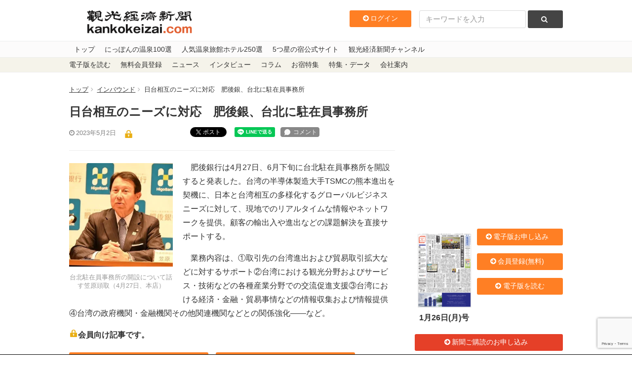

--- FILE ---
content_type: text/html; charset=utf-8
request_url: https://www.google.com/recaptcha/api2/anchor?ar=1&k=6LdpKKkaAAAAAIamp8-jilV_e0G_CKj9nJ5F8fO2&co=aHR0cHM6Ly93d3cua2Fua29rZWl6YWkuY29tOjQ0Mw..&hl=en&v=PoyoqOPhxBO7pBk68S4YbpHZ&size=invisible&anchor-ms=20000&execute-ms=30000&cb=kjiu6byhw9p2
body_size: 48483
content:
<!DOCTYPE HTML><html dir="ltr" lang="en"><head><meta http-equiv="Content-Type" content="text/html; charset=UTF-8">
<meta http-equiv="X-UA-Compatible" content="IE=edge">
<title>reCAPTCHA</title>
<style type="text/css">
/* cyrillic-ext */
@font-face {
  font-family: 'Roboto';
  font-style: normal;
  font-weight: 400;
  font-stretch: 100%;
  src: url(//fonts.gstatic.com/s/roboto/v48/KFO7CnqEu92Fr1ME7kSn66aGLdTylUAMa3GUBHMdazTgWw.woff2) format('woff2');
  unicode-range: U+0460-052F, U+1C80-1C8A, U+20B4, U+2DE0-2DFF, U+A640-A69F, U+FE2E-FE2F;
}
/* cyrillic */
@font-face {
  font-family: 'Roboto';
  font-style: normal;
  font-weight: 400;
  font-stretch: 100%;
  src: url(//fonts.gstatic.com/s/roboto/v48/KFO7CnqEu92Fr1ME7kSn66aGLdTylUAMa3iUBHMdazTgWw.woff2) format('woff2');
  unicode-range: U+0301, U+0400-045F, U+0490-0491, U+04B0-04B1, U+2116;
}
/* greek-ext */
@font-face {
  font-family: 'Roboto';
  font-style: normal;
  font-weight: 400;
  font-stretch: 100%;
  src: url(//fonts.gstatic.com/s/roboto/v48/KFO7CnqEu92Fr1ME7kSn66aGLdTylUAMa3CUBHMdazTgWw.woff2) format('woff2');
  unicode-range: U+1F00-1FFF;
}
/* greek */
@font-face {
  font-family: 'Roboto';
  font-style: normal;
  font-weight: 400;
  font-stretch: 100%;
  src: url(//fonts.gstatic.com/s/roboto/v48/KFO7CnqEu92Fr1ME7kSn66aGLdTylUAMa3-UBHMdazTgWw.woff2) format('woff2');
  unicode-range: U+0370-0377, U+037A-037F, U+0384-038A, U+038C, U+038E-03A1, U+03A3-03FF;
}
/* math */
@font-face {
  font-family: 'Roboto';
  font-style: normal;
  font-weight: 400;
  font-stretch: 100%;
  src: url(//fonts.gstatic.com/s/roboto/v48/KFO7CnqEu92Fr1ME7kSn66aGLdTylUAMawCUBHMdazTgWw.woff2) format('woff2');
  unicode-range: U+0302-0303, U+0305, U+0307-0308, U+0310, U+0312, U+0315, U+031A, U+0326-0327, U+032C, U+032F-0330, U+0332-0333, U+0338, U+033A, U+0346, U+034D, U+0391-03A1, U+03A3-03A9, U+03B1-03C9, U+03D1, U+03D5-03D6, U+03F0-03F1, U+03F4-03F5, U+2016-2017, U+2034-2038, U+203C, U+2040, U+2043, U+2047, U+2050, U+2057, U+205F, U+2070-2071, U+2074-208E, U+2090-209C, U+20D0-20DC, U+20E1, U+20E5-20EF, U+2100-2112, U+2114-2115, U+2117-2121, U+2123-214F, U+2190, U+2192, U+2194-21AE, U+21B0-21E5, U+21F1-21F2, U+21F4-2211, U+2213-2214, U+2216-22FF, U+2308-230B, U+2310, U+2319, U+231C-2321, U+2336-237A, U+237C, U+2395, U+239B-23B7, U+23D0, U+23DC-23E1, U+2474-2475, U+25AF, U+25B3, U+25B7, U+25BD, U+25C1, U+25CA, U+25CC, U+25FB, U+266D-266F, U+27C0-27FF, U+2900-2AFF, U+2B0E-2B11, U+2B30-2B4C, U+2BFE, U+3030, U+FF5B, U+FF5D, U+1D400-1D7FF, U+1EE00-1EEFF;
}
/* symbols */
@font-face {
  font-family: 'Roboto';
  font-style: normal;
  font-weight: 400;
  font-stretch: 100%;
  src: url(//fonts.gstatic.com/s/roboto/v48/KFO7CnqEu92Fr1ME7kSn66aGLdTylUAMaxKUBHMdazTgWw.woff2) format('woff2');
  unicode-range: U+0001-000C, U+000E-001F, U+007F-009F, U+20DD-20E0, U+20E2-20E4, U+2150-218F, U+2190, U+2192, U+2194-2199, U+21AF, U+21E6-21F0, U+21F3, U+2218-2219, U+2299, U+22C4-22C6, U+2300-243F, U+2440-244A, U+2460-24FF, U+25A0-27BF, U+2800-28FF, U+2921-2922, U+2981, U+29BF, U+29EB, U+2B00-2BFF, U+4DC0-4DFF, U+FFF9-FFFB, U+10140-1018E, U+10190-1019C, U+101A0, U+101D0-101FD, U+102E0-102FB, U+10E60-10E7E, U+1D2C0-1D2D3, U+1D2E0-1D37F, U+1F000-1F0FF, U+1F100-1F1AD, U+1F1E6-1F1FF, U+1F30D-1F30F, U+1F315, U+1F31C, U+1F31E, U+1F320-1F32C, U+1F336, U+1F378, U+1F37D, U+1F382, U+1F393-1F39F, U+1F3A7-1F3A8, U+1F3AC-1F3AF, U+1F3C2, U+1F3C4-1F3C6, U+1F3CA-1F3CE, U+1F3D4-1F3E0, U+1F3ED, U+1F3F1-1F3F3, U+1F3F5-1F3F7, U+1F408, U+1F415, U+1F41F, U+1F426, U+1F43F, U+1F441-1F442, U+1F444, U+1F446-1F449, U+1F44C-1F44E, U+1F453, U+1F46A, U+1F47D, U+1F4A3, U+1F4B0, U+1F4B3, U+1F4B9, U+1F4BB, U+1F4BF, U+1F4C8-1F4CB, U+1F4D6, U+1F4DA, U+1F4DF, U+1F4E3-1F4E6, U+1F4EA-1F4ED, U+1F4F7, U+1F4F9-1F4FB, U+1F4FD-1F4FE, U+1F503, U+1F507-1F50B, U+1F50D, U+1F512-1F513, U+1F53E-1F54A, U+1F54F-1F5FA, U+1F610, U+1F650-1F67F, U+1F687, U+1F68D, U+1F691, U+1F694, U+1F698, U+1F6AD, U+1F6B2, U+1F6B9-1F6BA, U+1F6BC, U+1F6C6-1F6CF, U+1F6D3-1F6D7, U+1F6E0-1F6EA, U+1F6F0-1F6F3, U+1F6F7-1F6FC, U+1F700-1F7FF, U+1F800-1F80B, U+1F810-1F847, U+1F850-1F859, U+1F860-1F887, U+1F890-1F8AD, U+1F8B0-1F8BB, U+1F8C0-1F8C1, U+1F900-1F90B, U+1F93B, U+1F946, U+1F984, U+1F996, U+1F9E9, U+1FA00-1FA6F, U+1FA70-1FA7C, U+1FA80-1FA89, U+1FA8F-1FAC6, U+1FACE-1FADC, U+1FADF-1FAE9, U+1FAF0-1FAF8, U+1FB00-1FBFF;
}
/* vietnamese */
@font-face {
  font-family: 'Roboto';
  font-style: normal;
  font-weight: 400;
  font-stretch: 100%;
  src: url(//fonts.gstatic.com/s/roboto/v48/KFO7CnqEu92Fr1ME7kSn66aGLdTylUAMa3OUBHMdazTgWw.woff2) format('woff2');
  unicode-range: U+0102-0103, U+0110-0111, U+0128-0129, U+0168-0169, U+01A0-01A1, U+01AF-01B0, U+0300-0301, U+0303-0304, U+0308-0309, U+0323, U+0329, U+1EA0-1EF9, U+20AB;
}
/* latin-ext */
@font-face {
  font-family: 'Roboto';
  font-style: normal;
  font-weight: 400;
  font-stretch: 100%;
  src: url(//fonts.gstatic.com/s/roboto/v48/KFO7CnqEu92Fr1ME7kSn66aGLdTylUAMa3KUBHMdazTgWw.woff2) format('woff2');
  unicode-range: U+0100-02BA, U+02BD-02C5, U+02C7-02CC, U+02CE-02D7, U+02DD-02FF, U+0304, U+0308, U+0329, U+1D00-1DBF, U+1E00-1E9F, U+1EF2-1EFF, U+2020, U+20A0-20AB, U+20AD-20C0, U+2113, U+2C60-2C7F, U+A720-A7FF;
}
/* latin */
@font-face {
  font-family: 'Roboto';
  font-style: normal;
  font-weight: 400;
  font-stretch: 100%;
  src: url(//fonts.gstatic.com/s/roboto/v48/KFO7CnqEu92Fr1ME7kSn66aGLdTylUAMa3yUBHMdazQ.woff2) format('woff2');
  unicode-range: U+0000-00FF, U+0131, U+0152-0153, U+02BB-02BC, U+02C6, U+02DA, U+02DC, U+0304, U+0308, U+0329, U+2000-206F, U+20AC, U+2122, U+2191, U+2193, U+2212, U+2215, U+FEFF, U+FFFD;
}
/* cyrillic-ext */
@font-face {
  font-family: 'Roboto';
  font-style: normal;
  font-weight: 500;
  font-stretch: 100%;
  src: url(//fonts.gstatic.com/s/roboto/v48/KFO7CnqEu92Fr1ME7kSn66aGLdTylUAMa3GUBHMdazTgWw.woff2) format('woff2');
  unicode-range: U+0460-052F, U+1C80-1C8A, U+20B4, U+2DE0-2DFF, U+A640-A69F, U+FE2E-FE2F;
}
/* cyrillic */
@font-face {
  font-family: 'Roboto';
  font-style: normal;
  font-weight: 500;
  font-stretch: 100%;
  src: url(//fonts.gstatic.com/s/roboto/v48/KFO7CnqEu92Fr1ME7kSn66aGLdTylUAMa3iUBHMdazTgWw.woff2) format('woff2');
  unicode-range: U+0301, U+0400-045F, U+0490-0491, U+04B0-04B1, U+2116;
}
/* greek-ext */
@font-face {
  font-family: 'Roboto';
  font-style: normal;
  font-weight: 500;
  font-stretch: 100%;
  src: url(//fonts.gstatic.com/s/roboto/v48/KFO7CnqEu92Fr1ME7kSn66aGLdTylUAMa3CUBHMdazTgWw.woff2) format('woff2');
  unicode-range: U+1F00-1FFF;
}
/* greek */
@font-face {
  font-family: 'Roboto';
  font-style: normal;
  font-weight: 500;
  font-stretch: 100%;
  src: url(//fonts.gstatic.com/s/roboto/v48/KFO7CnqEu92Fr1ME7kSn66aGLdTylUAMa3-UBHMdazTgWw.woff2) format('woff2');
  unicode-range: U+0370-0377, U+037A-037F, U+0384-038A, U+038C, U+038E-03A1, U+03A3-03FF;
}
/* math */
@font-face {
  font-family: 'Roboto';
  font-style: normal;
  font-weight: 500;
  font-stretch: 100%;
  src: url(//fonts.gstatic.com/s/roboto/v48/KFO7CnqEu92Fr1ME7kSn66aGLdTylUAMawCUBHMdazTgWw.woff2) format('woff2');
  unicode-range: U+0302-0303, U+0305, U+0307-0308, U+0310, U+0312, U+0315, U+031A, U+0326-0327, U+032C, U+032F-0330, U+0332-0333, U+0338, U+033A, U+0346, U+034D, U+0391-03A1, U+03A3-03A9, U+03B1-03C9, U+03D1, U+03D5-03D6, U+03F0-03F1, U+03F4-03F5, U+2016-2017, U+2034-2038, U+203C, U+2040, U+2043, U+2047, U+2050, U+2057, U+205F, U+2070-2071, U+2074-208E, U+2090-209C, U+20D0-20DC, U+20E1, U+20E5-20EF, U+2100-2112, U+2114-2115, U+2117-2121, U+2123-214F, U+2190, U+2192, U+2194-21AE, U+21B0-21E5, U+21F1-21F2, U+21F4-2211, U+2213-2214, U+2216-22FF, U+2308-230B, U+2310, U+2319, U+231C-2321, U+2336-237A, U+237C, U+2395, U+239B-23B7, U+23D0, U+23DC-23E1, U+2474-2475, U+25AF, U+25B3, U+25B7, U+25BD, U+25C1, U+25CA, U+25CC, U+25FB, U+266D-266F, U+27C0-27FF, U+2900-2AFF, U+2B0E-2B11, U+2B30-2B4C, U+2BFE, U+3030, U+FF5B, U+FF5D, U+1D400-1D7FF, U+1EE00-1EEFF;
}
/* symbols */
@font-face {
  font-family: 'Roboto';
  font-style: normal;
  font-weight: 500;
  font-stretch: 100%;
  src: url(//fonts.gstatic.com/s/roboto/v48/KFO7CnqEu92Fr1ME7kSn66aGLdTylUAMaxKUBHMdazTgWw.woff2) format('woff2');
  unicode-range: U+0001-000C, U+000E-001F, U+007F-009F, U+20DD-20E0, U+20E2-20E4, U+2150-218F, U+2190, U+2192, U+2194-2199, U+21AF, U+21E6-21F0, U+21F3, U+2218-2219, U+2299, U+22C4-22C6, U+2300-243F, U+2440-244A, U+2460-24FF, U+25A0-27BF, U+2800-28FF, U+2921-2922, U+2981, U+29BF, U+29EB, U+2B00-2BFF, U+4DC0-4DFF, U+FFF9-FFFB, U+10140-1018E, U+10190-1019C, U+101A0, U+101D0-101FD, U+102E0-102FB, U+10E60-10E7E, U+1D2C0-1D2D3, U+1D2E0-1D37F, U+1F000-1F0FF, U+1F100-1F1AD, U+1F1E6-1F1FF, U+1F30D-1F30F, U+1F315, U+1F31C, U+1F31E, U+1F320-1F32C, U+1F336, U+1F378, U+1F37D, U+1F382, U+1F393-1F39F, U+1F3A7-1F3A8, U+1F3AC-1F3AF, U+1F3C2, U+1F3C4-1F3C6, U+1F3CA-1F3CE, U+1F3D4-1F3E0, U+1F3ED, U+1F3F1-1F3F3, U+1F3F5-1F3F7, U+1F408, U+1F415, U+1F41F, U+1F426, U+1F43F, U+1F441-1F442, U+1F444, U+1F446-1F449, U+1F44C-1F44E, U+1F453, U+1F46A, U+1F47D, U+1F4A3, U+1F4B0, U+1F4B3, U+1F4B9, U+1F4BB, U+1F4BF, U+1F4C8-1F4CB, U+1F4D6, U+1F4DA, U+1F4DF, U+1F4E3-1F4E6, U+1F4EA-1F4ED, U+1F4F7, U+1F4F9-1F4FB, U+1F4FD-1F4FE, U+1F503, U+1F507-1F50B, U+1F50D, U+1F512-1F513, U+1F53E-1F54A, U+1F54F-1F5FA, U+1F610, U+1F650-1F67F, U+1F687, U+1F68D, U+1F691, U+1F694, U+1F698, U+1F6AD, U+1F6B2, U+1F6B9-1F6BA, U+1F6BC, U+1F6C6-1F6CF, U+1F6D3-1F6D7, U+1F6E0-1F6EA, U+1F6F0-1F6F3, U+1F6F7-1F6FC, U+1F700-1F7FF, U+1F800-1F80B, U+1F810-1F847, U+1F850-1F859, U+1F860-1F887, U+1F890-1F8AD, U+1F8B0-1F8BB, U+1F8C0-1F8C1, U+1F900-1F90B, U+1F93B, U+1F946, U+1F984, U+1F996, U+1F9E9, U+1FA00-1FA6F, U+1FA70-1FA7C, U+1FA80-1FA89, U+1FA8F-1FAC6, U+1FACE-1FADC, U+1FADF-1FAE9, U+1FAF0-1FAF8, U+1FB00-1FBFF;
}
/* vietnamese */
@font-face {
  font-family: 'Roboto';
  font-style: normal;
  font-weight: 500;
  font-stretch: 100%;
  src: url(//fonts.gstatic.com/s/roboto/v48/KFO7CnqEu92Fr1ME7kSn66aGLdTylUAMa3OUBHMdazTgWw.woff2) format('woff2');
  unicode-range: U+0102-0103, U+0110-0111, U+0128-0129, U+0168-0169, U+01A0-01A1, U+01AF-01B0, U+0300-0301, U+0303-0304, U+0308-0309, U+0323, U+0329, U+1EA0-1EF9, U+20AB;
}
/* latin-ext */
@font-face {
  font-family: 'Roboto';
  font-style: normal;
  font-weight: 500;
  font-stretch: 100%;
  src: url(//fonts.gstatic.com/s/roboto/v48/KFO7CnqEu92Fr1ME7kSn66aGLdTylUAMa3KUBHMdazTgWw.woff2) format('woff2');
  unicode-range: U+0100-02BA, U+02BD-02C5, U+02C7-02CC, U+02CE-02D7, U+02DD-02FF, U+0304, U+0308, U+0329, U+1D00-1DBF, U+1E00-1E9F, U+1EF2-1EFF, U+2020, U+20A0-20AB, U+20AD-20C0, U+2113, U+2C60-2C7F, U+A720-A7FF;
}
/* latin */
@font-face {
  font-family: 'Roboto';
  font-style: normal;
  font-weight: 500;
  font-stretch: 100%;
  src: url(//fonts.gstatic.com/s/roboto/v48/KFO7CnqEu92Fr1ME7kSn66aGLdTylUAMa3yUBHMdazQ.woff2) format('woff2');
  unicode-range: U+0000-00FF, U+0131, U+0152-0153, U+02BB-02BC, U+02C6, U+02DA, U+02DC, U+0304, U+0308, U+0329, U+2000-206F, U+20AC, U+2122, U+2191, U+2193, U+2212, U+2215, U+FEFF, U+FFFD;
}
/* cyrillic-ext */
@font-face {
  font-family: 'Roboto';
  font-style: normal;
  font-weight: 900;
  font-stretch: 100%;
  src: url(//fonts.gstatic.com/s/roboto/v48/KFO7CnqEu92Fr1ME7kSn66aGLdTylUAMa3GUBHMdazTgWw.woff2) format('woff2');
  unicode-range: U+0460-052F, U+1C80-1C8A, U+20B4, U+2DE0-2DFF, U+A640-A69F, U+FE2E-FE2F;
}
/* cyrillic */
@font-face {
  font-family: 'Roboto';
  font-style: normal;
  font-weight: 900;
  font-stretch: 100%;
  src: url(//fonts.gstatic.com/s/roboto/v48/KFO7CnqEu92Fr1ME7kSn66aGLdTylUAMa3iUBHMdazTgWw.woff2) format('woff2');
  unicode-range: U+0301, U+0400-045F, U+0490-0491, U+04B0-04B1, U+2116;
}
/* greek-ext */
@font-face {
  font-family: 'Roboto';
  font-style: normal;
  font-weight: 900;
  font-stretch: 100%;
  src: url(//fonts.gstatic.com/s/roboto/v48/KFO7CnqEu92Fr1ME7kSn66aGLdTylUAMa3CUBHMdazTgWw.woff2) format('woff2');
  unicode-range: U+1F00-1FFF;
}
/* greek */
@font-face {
  font-family: 'Roboto';
  font-style: normal;
  font-weight: 900;
  font-stretch: 100%;
  src: url(//fonts.gstatic.com/s/roboto/v48/KFO7CnqEu92Fr1ME7kSn66aGLdTylUAMa3-UBHMdazTgWw.woff2) format('woff2');
  unicode-range: U+0370-0377, U+037A-037F, U+0384-038A, U+038C, U+038E-03A1, U+03A3-03FF;
}
/* math */
@font-face {
  font-family: 'Roboto';
  font-style: normal;
  font-weight: 900;
  font-stretch: 100%;
  src: url(//fonts.gstatic.com/s/roboto/v48/KFO7CnqEu92Fr1ME7kSn66aGLdTylUAMawCUBHMdazTgWw.woff2) format('woff2');
  unicode-range: U+0302-0303, U+0305, U+0307-0308, U+0310, U+0312, U+0315, U+031A, U+0326-0327, U+032C, U+032F-0330, U+0332-0333, U+0338, U+033A, U+0346, U+034D, U+0391-03A1, U+03A3-03A9, U+03B1-03C9, U+03D1, U+03D5-03D6, U+03F0-03F1, U+03F4-03F5, U+2016-2017, U+2034-2038, U+203C, U+2040, U+2043, U+2047, U+2050, U+2057, U+205F, U+2070-2071, U+2074-208E, U+2090-209C, U+20D0-20DC, U+20E1, U+20E5-20EF, U+2100-2112, U+2114-2115, U+2117-2121, U+2123-214F, U+2190, U+2192, U+2194-21AE, U+21B0-21E5, U+21F1-21F2, U+21F4-2211, U+2213-2214, U+2216-22FF, U+2308-230B, U+2310, U+2319, U+231C-2321, U+2336-237A, U+237C, U+2395, U+239B-23B7, U+23D0, U+23DC-23E1, U+2474-2475, U+25AF, U+25B3, U+25B7, U+25BD, U+25C1, U+25CA, U+25CC, U+25FB, U+266D-266F, U+27C0-27FF, U+2900-2AFF, U+2B0E-2B11, U+2B30-2B4C, U+2BFE, U+3030, U+FF5B, U+FF5D, U+1D400-1D7FF, U+1EE00-1EEFF;
}
/* symbols */
@font-face {
  font-family: 'Roboto';
  font-style: normal;
  font-weight: 900;
  font-stretch: 100%;
  src: url(//fonts.gstatic.com/s/roboto/v48/KFO7CnqEu92Fr1ME7kSn66aGLdTylUAMaxKUBHMdazTgWw.woff2) format('woff2');
  unicode-range: U+0001-000C, U+000E-001F, U+007F-009F, U+20DD-20E0, U+20E2-20E4, U+2150-218F, U+2190, U+2192, U+2194-2199, U+21AF, U+21E6-21F0, U+21F3, U+2218-2219, U+2299, U+22C4-22C6, U+2300-243F, U+2440-244A, U+2460-24FF, U+25A0-27BF, U+2800-28FF, U+2921-2922, U+2981, U+29BF, U+29EB, U+2B00-2BFF, U+4DC0-4DFF, U+FFF9-FFFB, U+10140-1018E, U+10190-1019C, U+101A0, U+101D0-101FD, U+102E0-102FB, U+10E60-10E7E, U+1D2C0-1D2D3, U+1D2E0-1D37F, U+1F000-1F0FF, U+1F100-1F1AD, U+1F1E6-1F1FF, U+1F30D-1F30F, U+1F315, U+1F31C, U+1F31E, U+1F320-1F32C, U+1F336, U+1F378, U+1F37D, U+1F382, U+1F393-1F39F, U+1F3A7-1F3A8, U+1F3AC-1F3AF, U+1F3C2, U+1F3C4-1F3C6, U+1F3CA-1F3CE, U+1F3D4-1F3E0, U+1F3ED, U+1F3F1-1F3F3, U+1F3F5-1F3F7, U+1F408, U+1F415, U+1F41F, U+1F426, U+1F43F, U+1F441-1F442, U+1F444, U+1F446-1F449, U+1F44C-1F44E, U+1F453, U+1F46A, U+1F47D, U+1F4A3, U+1F4B0, U+1F4B3, U+1F4B9, U+1F4BB, U+1F4BF, U+1F4C8-1F4CB, U+1F4D6, U+1F4DA, U+1F4DF, U+1F4E3-1F4E6, U+1F4EA-1F4ED, U+1F4F7, U+1F4F9-1F4FB, U+1F4FD-1F4FE, U+1F503, U+1F507-1F50B, U+1F50D, U+1F512-1F513, U+1F53E-1F54A, U+1F54F-1F5FA, U+1F610, U+1F650-1F67F, U+1F687, U+1F68D, U+1F691, U+1F694, U+1F698, U+1F6AD, U+1F6B2, U+1F6B9-1F6BA, U+1F6BC, U+1F6C6-1F6CF, U+1F6D3-1F6D7, U+1F6E0-1F6EA, U+1F6F0-1F6F3, U+1F6F7-1F6FC, U+1F700-1F7FF, U+1F800-1F80B, U+1F810-1F847, U+1F850-1F859, U+1F860-1F887, U+1F890-1F8AD, U+1F8B0-1F8BB, U+1F8C0-1F8C1, U+1F900-1F90B, U+1F93B, U+1F946, U+1F984, U+1F996, U+1F9E9, U+1FA00-1FA6F, U+1FA70-1FA7C, U+1FA80-1FA89, U+1FA8F-1FAC6, U+1FACE-1FADC, U+1FADF-1FAE9, U+1FAF0-1FAF8, U+1FB00-1FBFF;
}
/* vietnamese */
@font-face {
  font-family: 'Roboto';
  font-style: normal;
  font-weight: 900;
  font-stretch: 100%;
  src: url(//fonts.gstatic.com/s/roboto/v48/KFO7CnqEu92Fr1ME7kSn66aGLdTylUAMa3OUBHMdazTgWw.woff2) format('woff2');
  unicode-range: U+0102-0103, U+0110-0111, U+0128-0129, U+0168-0169, U+01A0-01A1, U+01AF-01B0, U+0300-0301, U+0303-0304, U+0308-0309, U+0323, U+0329, U+1EA0-1EF9, U+20AB;
}
/* latin-ext */
@font-face {
  font-family: 'Roboto';
  font-style: normal;
  font-weight: 900;
  font-stretch: 100%;
  src: url(//fonts.gstatic.com/s/roboto/v48/KFO7CnqEu92Fr1ME7kSn66aGLdTylUAMa3KUBHMdazTgWw.woff2) format('woff2');
  unicode-range: U+0100-02BA, U+02BD-02C5, U+02C7-02CC, U+02CE-02D7, U+02DD-02FF, U+0304, U+0308, U+0329, U+1D00-1DBF, U+1E00-1E9F, U+1EF2-1EFF, U+2020, U+20A0-20AB, U+20AD-20C0, U+2113, U+2C60-2C7F, U+A720-A7FF;
}
/* latin */
@font-face {
  font-family: 'Roboto';
  font-style: normal;
  font-weight: 900;
  font-stretch: 100%;
  src: url(//fonts.gstatic.com/s/roboto/v48/KFO7CnqEu92Fr1ME7kSn66aGLdTylUAMa3yUBHMdazQ.woff2) format('woff2');
  unicode-range: U+0000-00FF, U+0131, U+0152-0153, U+02BB-02BC, U+02C6, U+02DA, U+02DC, U+0304, U+0308, U+0329, U+2000-206F, U+20AC, U+2122, U+2191, U+2193, U+2212, U+2215, U+FEFF, U+FFFD;
}

</style>
<link rel="stylesheet" type="text/css" href="https://www.gstatic.com/recaptcha/releases/PoyoqOPhxBO7pBk68S4YbpHZ/styles__ltr.css">
<script nonce="zGdQEd-k2NnV317wLGvLFw" type="text/javascript">window['__recaptcha_api'] = 'https://www.google.com/recaptcha/api2/';</script>
<script type="text/javascript" src="https://www.gstatic.com/recaptcha/releases/PoyoqOPhxBO7pBk68S4YbpHZ/recaptcha__en.js" nonce="zGdQEd-k2NnV317wLGvLFw">
      
    </script></head>
<body><div id="rc-anchor-alert" class="rc-anchor-alert"></div>
<input type="hidden" id="recaptcha-token" value="[base64]">
<script type="text/javascript" nonce="zGdQEd-k2NnV317wLGvLFw">
      recaptcha.anchor.Main.init("[\x22ainput\x22,[\x22bgdata\x22,\x22\x22,\[base64]/[base64]/[base64]/ZyhXLGgpOnEoW04sMjEsbF0sVywwKSxoKSxmYWxzZSxmYWxzZSl9Y2F0Y2goayl7RygzNTgsVyk/[base64]/[base64]/[base64]/[base64]/[base64]/[base64]/[base64]/bmV3IEJbT10oRFswXSk6dz09Mj9uZXcgQltPXShEWzBdLERbMV0pOnc9PTM/bmV3IEJbT10oRFswXSxEWzFdLERbMl0pOnc9PTQ/[base64]/[base64]/[base64]/[base64]/[base64]\\u003d\x22,\[base64]\\u003d\x22,\[base64]/DvMOfUsKKw5HDjAR/VWDCiVMewp9Ow5vClW9PaghjwrzCujsSTmwlAcOeHcOnw5kzw6TDhgjDjUxVw7/DuTU3w4XCjSsEPcOqwq9Cw4DDp8Oew5zCosKGH8Oqw4fDslMfw5Frw5B8DsKNNMKAwpAJXsOTwooFwpQBSMOBw7w4FzzDk8OOwp8uw7YiTMKGC8OIwrrCt8OiWR1bSD/CuSLCjTbDnMKCcsO9wp7CisO1BAIyHQ/CnzgYFzZcMsKAw5sLwrQnRUkkJsOCwokCR8OzwrVdXsOqw6cdw6nCgynChBpeJcKYwpLCs8KNw57DucOsw4PDvMKEw5DCo8KKw5ZGw4VXEMOAS8KUw5BJw6/CiB1ZFk8JJcOYNSJ4UsKnLS7DoRJ9WHAGwp3CkcODw67CrsKrZcO4YsKMWH5cw4VYworCmVwNYcKaXWzDvGrCjMKTE3DCq8KtFMOPcjttLMOhBMO7JnbDoD99wr0/wrY9S8OTw6PCgcKTwrjCp8ORw5w5wrV6w5fCsnDCjcOLwpXCnAPCsMOcwocWdcKVPS/CgcO0JMKvY8KpwqrCoz7CkMKGdMKaCWw1w6DDvcKYw44SOcKQw4fCtSPDvMKWM8KIw6Bsw73CocOMwrzClQocw5Qow6bDucO6NMKgw6zCv8KubsOPKAJZw5xZwpx8wr/[base64]/CqRjDgMOsJBXCoDvDs8KsVcKtJ24FflZDNmnCgMKqw4UwwqVzFBFrw4XCq8KKw4bDocKww4PCghczOcOBMD3DgAZNw4HCgcOPaMODwqfDqTHDj8KRwqRwH8KlwqfDkcO3eSgie8KUw6/ChUMYbX96w4zDgsKcw50IcT/Ci8Kvw6nDn8KmwrXCij4sw6tow7zDjQzDvMOBWG9FGn8Fw6t7J8Oow75cRV/[base64]/CiyHDtMKvCHlZwrtFE3DDrGJtw4PCgiDDu8K4bRPCtMOvw68UJcOcBsORSWrCqxMpwozDgEnCr8KJwqzDuMKQDHFXwoB/w5sdEMKxHsOXwprCpEptw5jCsjwXw5zChG/CjmIJw48qZMOXbsKewoVhcQvDr2ovGMKtNVzCtMKNw6Bowrh5w5k9wqrDgsKnw73CqQTDkFRAOsO6Z1B3SGHDl1tTwo7CqzHCvsOEEQQtw7kXHW1mw4fCgsOEKGHCkkh/[base64]/CsGNnwo7DoMORe8OXQmfCjTTDiwHDrMKnDUnCocO5K8OEw4J+eUgYegzCpcOvQi3DmGtnOygaNQ/CnzTDhcOyPsO5YsOQTHHDl2vClhvCtwhawroRGsO4eMOVw6/CoFE+FEbDpcKAazB5w5Qtwpcqw79jYhIew68CG1/DoTHDtn0IwoDCl8KMw4Few6/[base64]/aMObM8KGZxHDoMOgRcKDwr4zwrLDqB7DjydzOChjJVXDusOYK2PDncKaOcKXBkVLGcKMw4RXbMKsw7lIwqzCljXCl8K/QkfCpjDDmnTDn8Kyw7dbb8KtwqHDmcOnGcO1w7/DrsOmwrBwwoHDncOqEgoYw6HDvkYyWyTCv8ODFsOZJysbaMKyO8KEEEAMw40lDxzCuDHDjX/CrMKtIMOOLcK7w4xCdmZUw51yOcOVWQEMUjbCrMOIw6IFBkxvwot5wqHDgjfDoMOWw4jDmmcaEzsKeEhEw6RFwr1/w4UvIsO9ccOgScKbdnstNSzCkX8Fe8OoWh0gwpDCsQhowrTClW3CtXHDusOMwrjCv8KUJcOIUMK3P3XDti/CnsOjw7LDjsKnOAfCgcOOZcKTwr3DhBDDg8KQSsKwMEpKbwobBsKDwrLCkW7CpsOAU8O1w4PCgQLDsMOawo4YwqQhw74bFMKUNWbDh8Oww7jCg8OrwqgYw7sEJwLCpVs8RcOVw4/Cq33DnMOqXMOQScOWw7tWw63DowHDuhJ+YsKuecOpImVRQcKWUcO4wrgZFMOfekzDjcKRw6/[base64]/wpB0WyjDrX9pYsO8w58WwpTCtMKFKsOHS8KFw6rDlcOqXEMsw4DDrsKqw6tLw6DCqWHCq8O1w5BIwrBVw4jDsMO3wq0gZDPCjQoGw7o3w57DtMOUwr0zJFVowpZzw5zCvxPDsMOMw4cmwr8rwrhbcMOIwo/[base64]/CsKXbcK1w4YBwpTCkVVUwqReLcOWwprCgsOHe8OWasOJXS/CosKPe8Kyw5d6w4pTJGkpdsK2wq/DvlvDsTLDiRHCj8OwwodCw7FSwq7CrCFuAkcIw7MQTSbCiBoeV1nDmSrCrHZlKQctLlbCvMK8DMOecMK0w4fCuGPDt8KzJcKZw4FXfcOTeH3ChMKnJV1pCsOVLBnCu8KlQWXDlMKiw5PDg8KgGMKbOcOYX1tsRxPCk8K1KRbCn8Kew6/[base64]/[base64]/aSYxV14XEUTCgj5aFl/CqsKHVRQoe8KedMOxw5zCijzCqcOsw7EAwoXCqwrDp8OyE2LCk8KdZ8KHDCbCmljDiBJDwpg5w4VowrvCvk7DqcKMRVHCn8OvOW3DrzbDkkd7w5/Dghwewrwuw6/[base64]/wqccfyHChsOlw6TCh3dDw5U+wofCrhjCriFaw6bCmBTDj8K4w5QiZMKIwoXDv2LCsEHDiMKdwr4oSF4dw5NfwqYTe8K4McOXwrvCiAPCj3/[base64]/[base64]/[base64]/MsKwOMKyNygMFU3Chi5Qwrsxf07DucOiNsK3U8K7wqdbwpLCvGICw5nCncKaO8OAEAfCq8KCwplLLjvCsMKKGHV1wrNVfsOdw6Qew4LCqz3CigbCpkTDgMOyMMKBw6bDpgzDjcOSwrnCklcmL8KiPsO+w4/CgE/CqsK9OMKowobDk8O/LQJvwrfCinjCrR/DsG1TZMO6amxFNcKsw4HCgMKmf2PCmwLDmgnCksK/w7xXwoQ9YcKDw4XDs8OMwq0cwo5zJsOEKV9uwrIsbBvDhMO3VsODw7vCn2AuMiLDkiPDgMK/w7LCkcOhwqfDkwMAw4bCkl/Cq8O6wq0ZwpjCsFxMVMKKT8K0w6/Du8K8J0nCoTQKw5LCmcKXwqJxw5LCkW7DqcKkAgshDFIIXC9hBMKew7PDr1d6asKiw5AgA8OHXm7CqcOuwrjCrMOzw6pIEnQOH1QSDBBMaMK9w5R/N1rCkMOlDsOcw5w7Rg/DigfCnXLCi8KPwrHChAQlBQ0lw5Ffdi7Dmz4gw5oeIcOrw6/[base64]/DhDDDlzLDjEXDl8OtwrUPwqXChsKRQkrDqh7ClMKZBQjCj1jDusKZwq0TMMK9Okkfw7PDkWbDmzzDosKpRcORwqbDviMyEX7DnAPDu3bCkg5RfWDCi8O0w5w0wo7CucOoTT/Cp2ZtcC7CksKxwpPDq0/DjMO2ERbDlcO1AnkSw6pNw5rDpMKJb13Cn8OYOwsYZsKlOVHDjRvDt8OIKGLCtSgNDsKNwqXCt8K5dMO/wpDCny52wpBmwppCFRnCqMOmCMKrwrQPH0hjARhkIMKjWCdZDBfDvDhPGxJ+wpPCgwTCpMKlw7nDkcOkw5EzIhrCrsK2woEdWBPChcOHQDVvwogaXEBEEsOZworDscKvw7UUw699YSjCsGZ+IsKyw6xcP8KMw7kvwq9/MMKmwq82TBI6w79Ae8Kjw4k7wprCqMKZKWbCmsKVGRQkw6Ikw45BQCXCl8OVKEbDuAgOEC0wflAVwox3QjnDtxHDh8KsDTdMVMKQMsKAwp1SQy7DqFzCqlofw6w2UFDDtMO5wrzDmBLDu8OVLsOgw4wvPiFWcD3ChCAYwp/Dg8OUGRvCpcK5FCR3JMOEw7fDisO/w5PCmgzDssOGC3nDm8Kkwp07w7zCmQPCtcOoFcOLw7BkDXEQwqXCmzZ4MATCkVpmbh4Xwr0cw6PDgsKHw60JEzkeFjcgwqPDtUPCrVQ/GcKMBBTCncOfVibDnEXDlsKgSjZDW8K/woPDmQAMwqvCg8OpWsKXw6HCrcK8wqB1w5LDssOxYDbCv2xkwp/DnMO2w5waUCLDh8OjesKYwq4zOMO6w57ChMONw63CgsOFI8OlwpTDssKBdgYgRBcWD28OwqsaSARyA383PsKaGMOof1/DkMOvASA+w5bDkj3Cv8KwB8OtIcO+woXCkU8qdQJhw7psGsKsw70BI8Odw7/Dt2TCsTMWw5zCjWFDw595N2Ngw6bCnsOqE2DDssOBNcO4asKXUcKSw6PDi1DChcKkCcOCNELDjQzCh8O/w6zCjyZuSMO4woBvf1J3e1HCnnckMcKVw79EwpMvZUDCgk7ClEAdwo1rw7vDl8KQwoLDjMOGAhtEwog/UMKDaHROFxvCrkpGcCR4wr4ST09hWG5OPgVUK2wPw6UqGlDCosOMUcOMwpfCrRXDoMOcOcOnOFs8wo/[base64]/wqTCpj3CtC0zwonClQVnwrfCt2zDrcOeP8OhSnVsPcOKGiRCwqvDrMOawqdzfsKzHErCqyHDjB3CgMKVGSYLacOxw6/ClAHCmcK7wqDChFJvVjzChcO5w6fDiMOTwpLDuExAwpXDusOZwpVhw4Ntw7gzE3cZw6TClMOTDADCm8KhQD/DjhnDh8OxChNlw5gVw4lHw6dewojDkCc2w41ZFsOww7I8w6PDlh17fsOYwqPDlsO9J8OzKQl1c1AKcSnCscOAQ8O2D8Ozw7wsWsOfBsOsQsK3LcKVwqzCkSnDgxdQaBrCgcK0ehzDpcOtw5HCo8OxfCLCncOVNgEBUwrCujFBwq/CvcK0NMOdWsOaw6vDogDChXZcw6fDpsKVPTTDpAYnWxjCiEImJgdkd13CsnFfwr4VwpgHaRAEwqZsPMKcZsKVC8O6wo/CpcKzwoPCgX3ClhJww7F3w5gDMWPCuGvCvFEFScOzwqECenvCtMO5e8KwJMKhWsKzCsObw53DnirChQ7DvGNGQ8KtesOtAcOgw61edAVpw55GexpiScO/IBI9MsOYOnBew4PCiw5ZIR8IbcOewrFCFUzCqMOQVcOCwpjDj04OecOXwoshScO/ZQBywpwRXxbDg8KLTMOowp/DpGzDjCstw59fdsKawojCpUgCAMKYwr41LMOswp0Fw4vCrsKcTD7CicKLbnrDhgY/w5Y1TMK7TsOYN8Oywq4sw4vDrj9Nw5Vpw5wqw5V0wqBIHsOkGAVXwqNBwotVFjHCqcOaw67CpycAw71WUMOnw4vDqsKlcW5qw4zDsGzCtg7DlMKsazIYwpbCvU4TwrnCs1pvGEfDvMObwopIwqPCg8OOwrgawo8fM8O2w5bCiG/Ct8OywrzCuMOwwrtaw68XBCbCgwhnwopFw51GLz3CswkZOMOzTjQ1aCXDh8KSworCu3/DqsOsw7xcOMK5I8Khwqs2w7LDgsKPa8KHw7kyw4oZw410T3TDvwRfwrwLw7Y5wrfCrcOtIMOjwp3Dqm4jw6BmE8OXam7CsS9jw541G2Vrw7TCq1pLf8KnbsOMS8KoD8KpeUDCrlXCnMOOAMKMJzvCr2zDt8KcOcOcw4V/ccKFVcKTw5XCnMOUw4EIacOswprDpATClMOkw7rDjsKsNRcxdwbCiFfDrQ5QFcKONR3CtMKgw7AKESoCwp/DucKLVi/CnFIZw6/CmDxKbMKUV8Otw41Wwqp8TRQ2wpHCvQ/CgMKkW1ksQEYGOFLDt8OseyDChgPCl0llX8OJw5XCi8KIMBt+wpBLwovCsToRcELClj0EwoB3wpF/dWsFa8Ktwq/[base64]/w5wnwpZywp5gKQnChMOpIsKqOsKQWnLDvEjDv8KCw4HDq0cwwpRcw5PDlsObwrVmwoPCkcKueMOydMKPMcKLTljDg3N7wpLDr0tDTgLCl8ODdENxFcOvL8Kiw69AX1PDu8KrYcO3XC7DqX3Co8KPw7vCqlciwpxmwqUEw6jDrSzCr8K/PB47w7IcwonDvcKjwoLCisOLwot2wpLDrMKCw6jDjMKxwobDix/Ckk1VKTEbwoXDl8Oew78+UFoeejfDmBhLEMKZw6IWw5zDscK9w7LDhsOUw6A4w6UpEsOVwpAdw5VrL8Opwp7Cqn/ClMO6w7nDqsOBDcKtQ8O1wplpeMOTGMOnDnjDi8KSw7vDuHLClsK6wowbwpXClcKPwqDCk39yw7zCmMOnR8OAGcOLf8O4K8O/w68IwqjChcOMw6HCqMOlw4PCh8OFX8K6w4YNw5NqBMK9w5sqwqXDqhdYSlsJw6dbwolVEQtdGcOMwr7Cp8Knw6vCmgTDnV8hKsOHJMKBdMO4wq7CncKGTQfCo2JUOBfDosOsMsKvKm4fb8O+Gk/DjcOZBMK/wqHCjcOtLMK1w4HDp2XDrBXCtkXCv8Oiw67DicKYFzMVH1dWHTTCtMOfw6DCo8Kkw7/DpsOwW8K0GS53P3USwrQBd8OZAhzDtMOOwoMRwpzCqV4Pw5LCmsKbworDlwfDr8K0wrDDisORwr4VwpB5N8KCwrPDt8K6PsOSPcO1wrvDo8OlOlfCvg/DuFzDocOyw6ZmNF9DAsOvwrE1MsOAwr3DmcOHQB/DusOKDcO+wqXCtcKeU8KuLhUFXCnCq8OET8K9fUVWw5DCjygYMMOsEQVXwp3DmMOcVCHCmsKOw5JhYsOCMcOhwoxJw6F4UsO5w5pZGBBDcyF4YFPCp8O+FMOGGwHDrsOoAsKfXH9ZwpzCpcORWMOcZhbDrsOCw50eEMK4w791w6UtTWdcNcOnF1nCgQTCtMOxA8O/bAvCscOowrF/[base64]/[base64]/w7rDusK1wo/Ck8O/IsOrKlxQFSV0Lm1vf8O4YsKvwpvCtMK0wq4rw77ClsOjwoZea8OKMcORWsODwos/w6fCoMK5wo/[base64]/[base64]/wqTCg1N6ag/[base64]/CoHw2w5FLe281w6fDj8K9w6rCslUAw77DocKSNQvCk8OYw5HDhMOrw7TCv0rDhMOKZ8KpF8Omwp/CtMKNwrvCjMK9worDk8KOwqVAcxQDwqvDilrCjwhRZcKuesK4w4vCi8KcwpRvwoTCtcKrw6EpdHBDIyB/wr9tw6TChcOIQMK1QgXCn8OXw4TDvMOJDsKmWcOuPMKEQsKOXlHDhjrCrS/DqnPCm8KELRbDoA3DjcKvw4xxwrfDlzVhwpzDpcOSeMKJQmVNTn0Tw5ppb8KzwqTDq2twcsOUwqQFwq0SE3jDllVNKT8wGmTDt3NNRRbDowLDpQBMw63Dm01Fw7bCrsOJcWtvw6DCusKuw6ESw7I8w6YrWMOHwr/DtwnDiHHDv11lw6fCjGbCjcKnw4USwoY/[base64]/Dv8OhbjnDtWnCpWjDv8K3wrvCh8KSDz/Dk8OEJBUCwo4iFCNUw74bUlzCgBnDiTcjLcOac8Obw6DDuWfDrcOVw4/DoETDt1fDkELCosKRw7RGw75cLUALZsK3wrrCrTfCj8ODwpjCjxpKAFVxYBbDoBx9w7bDsQJgwrB2C1DChsKQw4jDtcOiQ13CjAzClsKxFsKvH3lywozDkMO8wrrDo1kcC8OaAsO+wqXDh3XCgjvDu03CvBrCiWlSCcKnL3VOOwQSwplBd8O8w5Y4bcKPNgwQWEfDrD/[base64]/CrRPCvsOyb2jDpcOlwr7DgcKJMgUkwo3CvsOtw43CkHfCqFgOTRZPcMKqQ8OTMsOjYMKYwqwRwq7Cu8O0M8KAVijDvwxawpcZUMKEwoLDh8K1wq0dwod9NCvCt1nCpBXDsjbCogBVwrMwAzctEXtlw5YeWMKUw4/Dj0PCucOvBWXDnAjDvQPCgQ1nYlxmHzYhw4tKDcKnbMO2w4FGKn7CrcOXw7DDshvCt8OyciJIFRnDosKfwpY+w6c3wqzDjkNKH8OgIsOFTDPCrCk4wozDqsOYwqcHwoFydMO1w5hpw4sEwq9GScO1wq/Cu8KFBsOnUDjCrQl5wqnCqijDtsKfw48uAsKdw4rDjhY7MnfDt2tmTWbDu0lTw6/CncKCw7pKZBUuXcKZwqLDicKXZsK/w6cJwqd3JcKvwrgzFMOrO0AldktJwoHCmcOpwoPCiMOKLzAnwog1cMKaMgXCi1LDpsKiw4tQVlcAwrI9w5ZJRsK6EcKnw5l4XTY6BQXCtcOTH8OsaMKvCMOjw5A+wrspwqbCv8KJw40/F0PCqMKXw6c3IDbDq8Odw6XClMO2w61Gw6VvXFrDiy3Crn/CpcO/w4vDhiFdd8K2wqLDl2A3EwnDggNvwo94E8KbXVwMc07DqWRpw41Ewo3DglLDnxsqwrZYakvDr2PDisOww6lBYXvDqsOBwpjCrMOowo1mZ8OEIzfDisOhRAZdw5E7azVURMOoCsKCNl3DtBFkXkfCjCtpw5RXJDnDg8O9LsOYwq/DqEDCscOEw7DCl8KwPSUVwr/CocKuwqRnwr92GsKGK8OpbsKmw51XwqnDuTfCpsOrWzbCumrCuMKDfBvDpMOBbsOcw7LCl8OMwp8vw7xaQVbDl8OyJWc6w4jCkBDCjlbCn3duEXJhw7HDo0knLmPDiGvDicOEaDVvw6l+IzM5c8KcDMOJFWLCk1/DoMO3w6oqwqZbcF53w4M/w6zCpBvCvGIePsKUJnkMwr5OecOYHcOdw7DCuhd/wqxDw6XCmEzCiGjDg8OKD3XDrifCl1dFw4opex/CkcKiwrEOS8OSw7nDiyvCvn7DnkJqY8O/L8O7ScKTWCYtXSZVwq0yw4/DmgwMM8Oqwp3DlsKuwqIgXMOtDcKpw61Pw7NjEsOaw7/DkyTCuhjCu8O+MCnCmsKQEMK7wonCpnZGL3vDsx3Co8ODw5R0HcOWMMKywqJhw5lJVlfCqMOcAsKBKBp4w5HDiGtuw55SU2DCjzJ/[base64]/Dji8NMUgAw6rDgMOTwrvCuUtKMFTDlRvDh8K7JsKNOVB0w7XDocKVFcKJw5FJw5t6w7/CoRPCrCU/JgLDksKuQ8Kow5Iew5nDqHLDs1IKw4DCiG7CusOZCH9tEwB9NXXDnUZswrvDsGrDssOQw7/DqRfChMOZZcKGw5/[base64]/DowXDmWXDhsOWDT1uQDg9wq7DkWsxw6LCsMOlw741wqHDicOiWGoCw6hIwpFAfcKDBnfCkgfDlsOiewEXBxHDrsKffX/CqFdGw5IXw68aJlAUPmLDpcO5fnjCgMKGR8KvNsOawqtTKMOYYQUbw6HDiS3CjVkiwqIZWzUVw71hwrDCv1nCkwJlV0cpwqbDlsOJw5Z7wqozMsKqw6AAwpLCjMK3w5nDsz7Dp8Osw5vCj00KBR/CssOtw7hDUcODw6xFw6vChiRCw7INTVZqB8OEwrFwwqvCucKew41RcMKXL8KEXMKBB1hLw6QIw4fCtcOhw7vCsGrCvV5IOnsqw6rCowULw4NXEsKLwoJbYMO1KTN0Z1QrfcKywoLCoSMHCMKpwpZxbsKOD8KCwqDChmcgw7vChsKAwpFMw6MYfcOnwpTCniLCr8K8wr/Dt8KJdsKyUivDhzDDhBfDjcKLw5vCj8OBw4FVwqlpwq/DhXTCq8KtwpjCv3rCv8K7Bx1lwoIew4Vud8K4wrkNZcK5w6rDlAjDlXjDiC4Kw4xwwqPDjhrDjcKtfsOUwrHDicKbw5UbcjTDrQh6wqNzwpcawq42w741BcKuG1/CncOww4TDtsKOTGJVwpcIWjl2w5vDpXfCgFxoc8O/LnXDnFnDtcKSwqjCqgAnw47CgcKpw6AzcsKxwrjDohXDg0rDokcVwoLDiEfDnloLBcOAMMK7wpLDuzjDmR3DgsKCw7w+woVKN8Khw7cww44JZsK+wqcID8OYVWhiG8KlIMOkSgh3w5sKwojCuMOiwqc4wq/[base64]/w6nCjzPClcKnw4zDh2Ybb8K5C2sTKcOQY8OIwrHDk8Olw6wmw4XCpMOLSxDDuWt/wpzCl0l4fMKbwrxYwqfChBfCp0F9XGMiw7LDl8KfwoRzwr19worDscKMO3XDpMK8wrRmwpsxMcKCdCrCvMKkwonCpsONw73DuVwfwqbDhF86w6MyZCDCicOXBxZccBAwF8OWasOHQ0g6N8Otw6HDvTYtwrMcBxTCklRkwr3Ct2jDmcKVCB5Qw5/[base64]/CsO1w6YlMhoPw6/DlyTChcKrw4fDjDvCoETCljRew5DCncONwqIva8K2wrTCuxnDhMO3CFvDssO3woN/aTVCTsK3A2JwwoROQcOywoLCgMOGIcKbw7rDpcK7wpLCoDxAwolFwpgkwpfDv8ODH0rDgV3DuMKvdwRPwp15wpchPsKcSkQdwofCi8Kbw5dPMVsoHMK1GMKCQsKeORgXw7AbwqZ7YcO1ScO3PMKQIsKJw44ow6/DqMK5wqDCrWoPYcOKw7IXw53Ct8KRwokpwq8WIHd2bsOwwq4Iw5slCw7CrX/[base64]/[base64]/CvMK/wqTCrcOJwrd9wrPDisOxwrnCtzTDskVCXy9uehxgw6ZifsO7wqd0wobDo1oDUCvCq0lXw7M3wqc6w6HDmwXDmmkiw4/DqDkzwo7DgCLDkmhEwplDw6odw54IZ3TCscKKQMO/wpXCmcKfwqptwod0MDpfWxpUemjDsBkaRsKSw73ClTJ8OT7DrHEmaMKNwrHDssKBU8Oiw5hQw456wpXCqRRAw4p0JU9wdTcLAsOPF8KPwoxswoPCtsKpwr5cUsK4wqhpVMO4wqwWfCsgw6k9w53Cq8K/[base64]/CkVcHwqLCqsO1w54awp1awpIvwrY/acKlwo/CjcKCwrMNPyJWfMKZXmfClMKdLMKxw74xw5dRw4JeQQoFwrnCtcOvw5rDrks3w6t8wpcmw7QuwpXCl0fCoxHCrsKHTQ/CicORfnHDrcOyMXDDmsKWTHx4XVZlwpDDmTsawpYFw5p0w4Qtwq9Ncw/Con4sMcKYw7zCosOhWsKqXj7DrUIVw5cBwozCtsOcM0d7w7DDsMKqJWjDtMOUwrXDo2nClsKTw4QFH8Ksw6d/JwrDssKfwrTDlB/CsXHDtsOIPibCi8KFViXDh8KtwpRmwoTCrg1wwobCm2bCpD/DucOYw5PDiUwewrjDrsKGwqHCgULDp8OxwrjCnMKNd8KOJQoVHsKYY0ZAbW0gw4Vfw7rDnTXCplHDl8O+FALDrDTCkcODCcK5wonCo8O3w7cKw67DqEvDtn0/TjsEw4PDjDjDqMOow5HDtMKuU8Otw58yIwgdwoMPNH12NmJJP8O4GRPDm8KZMS0jwoAKw57DhMKSSMKPczbCkWlQw48RCDTCkSNAXMOewrnDhnrCl1cnf8O1cRNUworDg3k/w5o1RMK0wo3CqcORCcOSw6/CmFTDnk5Qw7hrwpTClMOmwpxhAMKgw6bDjMKvw64QIMKTeMOSB3nChhXCgMKHw4JpZ8KQEcKzw6UPCcKjw47ChncUw7zDmgvDmh4EOjlNw4AzacOmwqPDjn/Dv8KdwqXDlSMDAMOjY8K8K3DDviHCqRAvWRTDpU1lEsODDEjDhsKbwpJ0NFfCkyDDpw/[base64]/DrMOfwoUowoXDgsKGw5kdPxc/CcOWw5PCoXXDsUTClcKHIsKGwpTDlmLClcKxesKsw44oQSxgX8OWw5t6ADnDjMOPFMK2w4PDuFETUhbCriEIwpRFw6vCsw/[base64]/DusOEJA8vw4ZWwqvCrQfCvxbCl2nCs8O9wrbChMKmYMO1w5NIJMOZw6w3w6pga8OlAR/[base64]/[base64]/CuDnDq8K/PyXDp8OzfcKLw6bDm1RpFyzCk8OHfk3DvX1sw7zDnsKbaW3DlMObwpE2wpArBMOrAsKZcVvCvFLCu2FXw5ReYmzCqcKXw5XCrMOcw7/ChsOpw54lwrE6w57CuMKvwr3CuMOywpwgw5TCmxHCikBRw7/Dj8KAwqnDrcOwwofDncKTCVTCvcKsdW8YLcKMDcKpDRfCgsKqw69nw7/[base64]/[base64]/DlnfCjyV9BSs1wrVVwqTCqD/DjC/Dp1pcwq/ClDvDk0pmwr4NwpHCui/DkcKdw4QFV1EHb8OBw4jCvMOgwrXDjsO6wr3CkFkJTMOqw7paw4XDgsK0D28hw7/Do0J+fMKQw7bDpMKbBsKhw7M7BcOSJMKRRlFcw5QiCsOdw4rDkTbDucOXUhFQTGMZwqzCvxAGw7HDgSBTAMK8wrVfFcO4w77DqQrDk8KAwqDDnGpLECvDp8KYPXPDsUhgejHDmsOEw5DDmcO7wqHDuyvChMOEdQfCsMKfw4lJw6/DnUhRw6k4HMK7WsK1wpfDmsKCYxlFw77DohVWUhF/J8Kyw4dNPcKEwo3DmmTDgQ8qUsORGAHCpMOowpTDrcKSwrjDm0N8WRkiBwdgHsK0w5h2QjrDvMKnHMKhS2vCkQzCnRnClMOWw5zCjwXDlsKxwpDCgMOgNMOJHcOmFFDCsnwbSMK+worDpsKIwpjDmsKrw4lxwq9fw6XDksKzZMOJwpPCkWTCu8KHdXnDjcOgwrA/AwDCvsKGMsO1DcK3w4fCvMKZTD7CjXPCgMK4w7kmwrBpw7F2WGgmPjsswoLCtDTDqwMgYAVVwo4HJQ4+G8OVZHtbw7Z3Mh5Xw7UpKsKDLcK3fgfClVHDssKWwr7DrEvCpsKwJRhsRjnCvMKFw7bDisKIHMOVcMOKw6/CuBjDosKxKnDCjMKeKsOiwqLDucOzTAXCmjHDtX7Dp8OdAMO/ZsOOXcOowqIDLsODwpHCq8OgXRbCsi8YwqnCiEoywoJBwo7DksKew6p1CsOlwprDh27Dr27DvMKqFEBZW8Ozw7TDjcK0L21hw6jChcK/wqFGCMKjw6LComwPw5DDhQ5pwpXDsWllwoBpJsOlwrQ4wp9DbsONXWDCq3pLWsKhwqTCjMKTw77CiMK1wrY9cgnDn8Oaw6jCgmhBWMOnw7l5fMOEw5Zpf8OYw5rChytsw5tpwrfCljpMQMOIwrbCscO3LcKIwqzDi8KlbcKpw4HCsgdoc2wpQS7CisOVw6dcM8O8BzF/w4TDik7DuDvDqFkHScKZw7odX8K0wrkyw7fDo8OOCH/DvcKIJnrDvE3CisOGL8Ouw7zCikY5wqrCgcO/w7nDrMKswqPCpkY5PcOUFExTw57ChsK4wqjDgcOjwqjDlMK5wrYDw58XYMKSw6HCvDZWa1Q+wpInT8Kbw4PCvMKFwqQsw6DCn8OuMsOFwrLCsMKDFEbCnsObwoAkw5Zrw4BKRS00w60zZy52JsK7WELDr0UCGH4Ww43Cn8OPaMOuQcOYw7sAw4tnw6/CocKMwr/CrcOKCyLDs3LDmXtNZDzCtcK6woUTb25Nw63ClQRvwqXCrsOyC8O6wotNwqh1wrxLwrZ2wprDnxXCilDDjzLDrwTCsSZsP8OfVMKgcV7DnijDkR4qBMKVwqvDgcKdw7wINMK9BcOQwovCl8K1MhbDr8Oqwr45wrlYw4fCvsOFPEnCr8KENMO3wojCtMKuwr0Wwp4HGG/DvMKWeHDCpDjCtFQbREV/IsORwrbCmXVWa0zDpcKZUsOcIsO2Sx0eVxluNCLDk3PCjcK+wo/CiMKvwoo4w6PDuz3DugrCmRnDsMOEw4PCksKhwrk8wpJ9PQFsM19Vw5jCmnLDuSHDkBfCusK1YRBAdkdywqQBwq9fWcKDw4FbYlHCp8KEw6PCqsKxfsOdb8Kkw6/CnsK7wpzDrQfCtcONw7bDtsKxAmQYwrzCqcO/wo/[base64]/D8KVwpvCg8KnMcKYdwTDuMOXwovCoXjDtSzCvMKGwo3ClcOrfcOGw4nDmsOIVHvDq1TCuy/[base64]/w6JRwrsYB17DlTLDq8K1GcOGw5ojdcKqwqrDk8O9wr43wrgDTyIcwqXDuMO7HS5ATj3CiMOlw6cbw7czX0g+w7PCg8OUwoXDkF/DmcOywpAzNMOvR3lfKwhSw7XDgm/CqcOxQsO1wqAzw71kw4FMRmDDm197eDVYXXvDgAnCp8O1w70twoTDjMKTWsKYw5F3w7XCkQLDnyDDoxRuZFJAGMOyGXBhw67Cn213FMOgwrV9Sx3DvyRWwpITw7M2ECfDrjQ/w5zDicKowod2EsOTw7cKciXDnClTOmd4wqTCoMKSVmUUw7zDnMKywr3Cj8O7CMOPw4/Cj8OSwpdfw6vCncOWw6UvwofCk8OFw7jDmzppw4/CtTPDiMKmb03CtCXCnBnCkRhBF8KRAFLDlzI+w4E5w6N5w5bDo2Qpw59twrfDj8OQw7RBw57CtsK8ECktBcOsf8OWRsKFwpvCkUzCpibChTkqwpbCrFbCg0xKR8KUw77CusKFw6PCmMOMwpjCoMOHcMKJwqzDhUnDpy/DvsONEMK2DsKTOixzw6XDrEvDhMOVCsOJaMKAIBVwG8OLT8OseSrDsgVDc8KTw7TDssKsw4nCu3Rcw6oAw4Iaw7dOwpbCmj7DkBMOwovDhAXCo8ORfBR+w5Bdw7kBwp0NBMOwwrU3HsKzwrrCg8KhQ8K/czJ+w4/CmsKBOiV8H3fCpcK7w4rDn3vDoDTCiMK0Zx7DgMOWw6/CgDY/c8OgwqIJHWxCQMK/w4XDqTPDkXcbwqhtaMKObhJUw6HDnsOLVj8cSATDtMK6IGLChwrCrsKfTsO0QWs1wqpTR8KOwonCiihqMcOHZMKnMG7DosONw4tcwpTDs2XDr8OZwrMZT3M8w5XDnsOpwrx3w5UzPsOUSzxPwo/DgcKJDF7DsDPCiSFaTMOGw7lbC8OSAHxow5vDhQFqFcKuV8ODwrLDuMOuD8O0woLCm07DpsOkMGhCUC0/[base64]/DrULCpsOuwqPDvREnFsKvDH7CgVnDlcKrw41VwprDqMODwr4sE2nCnCkbwqAGE8O8bStIU8Kqwr0KQsOtwozDssOlGWXClsO9w6nCqR7DhsK6w5bDhsK2wpwHwoJ9VWUUw6zCo1Ufc8K6w4PCnMK/W8OVw6XDjsKowrlTTks6KcKlPsOHwroeKMOOAsOiIMONw6XCpXHCl3TDqcKywrXDhsKAwq1ZPMO4wpfDmEoBATHCtCY9w4gKwos9w5nCk1HCqsKFw4TDvVRTw77CqcOoOH/ClMONw5RswrTCrSxGw75BwqkrwqVHw4DDhsOncMOowpQ1wp1BLcKIAcOUeDbChmTDrsKrasOiXsK2wpNfw5krEsOpw5sowppew7A6HsKCw5/CqcO5RXc5w7k2woDDucOCecO7w7PCl8OKwrt2wrzCjsKaw5fDq8K2OBEdwrdfw54bPjxpw45necO+EsOFwpp8wr1Zwq/DoMOTwpIuNMOJwozClsORZBrCqsKYZgpjw7JpMUfCosOQCsOOwqzDoMKHw6fDqSd3w47CssKmwo43w6bCpnzCp8OEwovChcKCwqgKAgrCsHcsLcOLdsKLW8KtFsOlRsOMw75OVAPDusKLYsKAATBTIcOMwrsdw6zDvMK7wrkBw7/[base64]/wq8owoDDmjfDoAByw5Z5UBbCl8KuCMOXwoTDjAVkH3YjdcOnYcKodkrCqsOaHMKOw5JaV8Kew4wAT8KnwrsiZGTDssO+w6bCjcOgw7UhUhwUwobDmksrV2PCsSQAwolpwpDDu3Zmwoc2Bit4w4ciwpjDscK9w4HDqwJDwrwBGcKjw5U8IMKHwp7CvMKATMO/w7YJXAQ2wqrDoMK0RT7CmMOxw6VSw4vCgQEOw7MWdMKNwpPDo8KtAsKWAWzCridkd3rCncK+E0rDp1HDm8KOwr3DsMOXw54sSiTCrVTCuhozw7hjacKlGsKGGEDDq8OhwptAw7g/f1PDsxbCpcK+TUpuF1w2dGXCm8KYwq4Kw5rCt8KIwqMvBQI2MFgPcsO7DcOEw4B3ecKMw4oYwrJNw6DDhgHDmhvCjMK7QWAjw4LCihBWw4bCgsKOw5MRwrBEFcKgw78qNcKCw740w5PDicOQbMKew43DuMOqasKaAsKHbcOnOw/ClxPDlBhEw7HCpB14DzvCgcO3NcOxw61GwrFaXMK6wqHDkcKaYwHCqwc/w6jCtx3ChF8ywogAw7jCvX0LQSMiw77Dt0RBwpzDtcK+w5gqw6AQw4bChsOrXXU4VivDhnFcBcOvJ8O4MgrCk8OiSmJ2w5vDrcOPw5zCtELDtsKKZU8UwoRxwpzCpUrDscOew4bCoMK9wpvDv8KawrVwQcKWH2I+wpRGDWY2wo0jwp7CmsKZw50yA8OrQMO/LsKwK2XCsxPDqRcrw7bCtsOOUFFhBmrDniMxIEDCoMKZT3TDkzjDm2/DpGcDw59QbQ/Ck8OkfcKLwonDqcKjw5HDkEl+B8O1dz/DqsOmw5fCmWvDmSXDjMOQOMOeccKEwqAHwq7Ctw88H3hlwrpUwpJ3f0R+eX12w48Uwr9zw7nDhxwmI3DDl8KXw6UMw6U1w7/[base64]/[base64]/[base64]/[base64]/ADHDjMOaw5rCuMONFgbClcKQwqDCvGzDn2XDo8OmTBomGcKcw4tcw6TCsXbDt8O7IMK2eQ/DoU3DoMKtHMOMN1A+w6YHe8OywpACLsOaByMnworCksOMw6Rswqk/[base64]/[base64]/w4vDhMKhwoIULsKgw5PDrcKoN8Ktw6DDojjDkRV/TcKcwqw4wpxeN8KfwpoQf8K3wqfCoGpIPhTDqgA/f21Sw5rDuyLCocK7w6DCoHJlPMKYeDnCjkrDjA/DgADDvD3CjcK9w6rDsAl4woA3D8OGwpHCjlbChMOmXMOow7vDtQplcx3ClsO9w6jDrk83bVvDicKkJMK4w5VKw5nDlMKLRg7CkUHDvh3Du8KDwr/[base64]/DhMOHIEfCgcKIdMO1wrEiwqXDssOUwpvDtsKNw4HCv8KlDcK6cCbDu8KdfSsIw4nDm3vDlcKJDcOlwpkAwo7DtsORwqM+w7LCkFATYcOcw74BUAIZczgXDn1rUcOdw4FbKQjDo1jDrTY/HVbCo8O8w5tRe3lrwpElRF5nBRZ4w79ow6ZVwoBfwrDCqhzDmU7Crk3CnD3DsRNpEyk5RHnCvTR/[base64]/CpsOhFl8cRHV1GUZyUnPDll9bDcO7fMOywr/Ct8K4YB5hcsOYGWYORcKUw7nDgnhNwpN1chXDuGdhc2PDq8OXw53DhMKHMg7CpkoGYBPDnyLCnMKfLHDDmE8VwoXDnsKiw6bDumTDsVU+wpjCscODwpEew5nCosO/[base64]/DvybCuyXDkX3DkTvDl0ZSwqfDuxnDkMKCw5TCvDrDsMObKCkuwqVfw4t7wpnDgMO+CnFhwqpqwop2bMOPecOvRMOBZ0JTZsKpOT3Dv8OtfcKLYzxQwpDDhcORw7PDg8KmNDFW\x22],null,[\x22conf\x22,null,\x226LdpKKkaAAAAAIamp8-jilV_e0G_CKj9nJ5F8fO2\x22,0,null,null,null,1,[21,125,63,73,95,87,41,43,42,83,102,105,109,121],[1017145,420],0,null,null,null,null,0,null,0,null,700,1,null,0,\[base64]/76lBhnEnQkZnOKMAhnM8xEZ\x22,0,1,null,null,1,null,0,0,null,null,null,0],\x22https://www.kankokeizai.com:443\x22,null,[3,1,1],null,null,null,1,3600,[\x22https://www.google.com/intl/en/policies/privacy/\x22,\x22https://www.google.com/intl/en/policies/terms/\x22],\x22g7+/iSHSgMGVwWlnZCrCRCsOJE+qRrxRkYqFDR+zjHU\\u003d\x22,1,0,null,1,1769076924028,0,0,[198,151,184,231],null,[253,146,71,168],\x22RC-y933CeyihuzD4w\x22,null,null,null,null,null,\x220dAFcWeA79e6r_PyDXTgEGm_l6locISLlIS9YdqPUNBpcrLuy_K8wmBc4DRXjooT07mv8ORgHVyPVcZZvD2-3-aiDQC6LEAeNvlw\x22,1769159724148]");
    </script></body></html>

--- FILE ---
content_type: text/html; charset=utf-8
request_url: https://www.google.com/recaptcha/api2/aframe
body_size: -247
content:
<!DOCTYPE HTML><html><head><meta http-equiv="content-type" content="text/html; charset=UTF-8"></head><body><script nonce="vB69M5PfFqqeLtkAeAWqPw">/** Anti-fraud and anti-abuse applications only. See google.com/recaptcha */ try{var clients={'sodar':'https://pagead2.googlesyndication.com/pagead/sodar?'};window.addEventListener("message",function(a){try{if(a.source===window.parent){var b=JSON.parse(a.data);var c=clients[b['id']];if(c){var d=document.createElement('img');d.src=c+b['params']+'&rc='+(localStorage.getItem("rc::a")?sessionStorage.getItem("rc::b"):"");window.document.body.appendChild(d);sessionStorage.setItem("rc::e",parseInt(sessionStorage.getItem("rc::e")||0)+1);localStorage.setItem("rc::h",'1769073327991');}}}catch(b){}});window.parent.postMessage("_grecaptcha_ready", "*");}catch(b){}</script></body></html>

--- FILE ---
content_type: text/javascript; charset=UTF-8
request_url: https://yads.yjtag.yahoo.co.jp/yda?adprodset=76743_188083-208887-226445&cb=1769073322352&cu=https%3A%2F%2Fwww.kankokeizai.com%2F%25e6%2597%25a5%25e5%258f%25b0%25e7%259b%25b8%25e4%25ba%2592%25e3%2581%25ae%25e3%2583%258b%25e3%2583%25bc%25e3%2582%25ba%25e3%2581%25ab%25e5%25af%25be%25e5%25bf%259c%25e3%2580%2580%25e8%2582%25a5%25e5%25be%258c%25e9%258a%2580%25e3%2580%2581%25e5%258f%25b0%25e5%258c%2597%25e3%2581%25ab%25e9%25a7%2590%25e5%259c%25a8%25e5%2593%25a1%2F&p_elem=yads_pc_overlay&pv_id=9e92193a5d1473b59996b528adc04ea4&suid=f6132400-0c93-425e-a949-7ddc27caa1bd&u=https%3A%2F%2Fwww.kankokeizai.com%2F%25E6%2597%25A5%25E5%258F%25B0%25E7%259B%25B8%25E4%25BA%2592%25E3%2581%25AE%25E3%2583%258B%25E3%2583%25BC%25E3%2582%25BA%25E3%2581%25AB%25E5%25AF%25BE%25E5%25BF%259C%25E3%2580%2580%25E8%2582%25A5%25E5%25BE%258C%25E9%258A%2580%25E3%2580%2581%25E5%258F%25B0%25E5%258C%2597%25E3%2581%25AB%25E9%25A7%2590%25E5%259C%25A8%25E5%2593%25A1%2F
body_size: -2
content:
yadsRenderAd_v2([],{"adprodset_code":"76743_188083-208887-226445","callback":"","js_file_name":"","noad_callback":"","output_type":"js_responsive"});

--- FILE ---
content_type: text/javascript; charset=UTF-8
request_url: https://yads.yjtag.yahoo.co.jp/tag?s=25713_188082&fr_id=yads_4477333-2&p_elem=ad-container-sidebar&u=https%3A%2F%2Fwww.kankokeizai.com%2F%25E6%2597%25A5%25E5%258F%25B0%25E7%259B%25B8%25E4%25BA%2592%25E3%2581%25AE%25E3%2583%258B%25E3%2583%25BC%25E3%2582%25BA%25E3%2581%25AB%25E5%25AF%25BE%25E5%25BF%259C%25E3%2580%2580%25E8%2582%25A5%25E5%25BE%258C%25E9%258A%2580%25E3%2580%2581%25E5%258F%25B0%25E5%258C%2597%25E3%2581%25AB%25E9%25A7%2590%25E5%259C%25A8%25E5%2593%25A1%2F&pv_ts=1769073320477&cu=https%3A%2F%2Fwww.kankokeizai.com%2F%25e6%2597%25a5%25e5%258f%25b0%25e7%259b%25b8%25e4%25ba%2592%25e3%2581%25ae%25e3%2583%258b%25e3%2583%25bc%25e3%2582%25ba%25e3%2581%25ab%25e5%25af%25be%25e5%25bf%259c%25e3%2580%2580%25e8%2582%25a5%25e5%25be%258c%25e9%258a%2580%25e3%2580%2581%25e5%258f%25b0%25e5%258c%2597%25e3%2581%25ab%25e9%25a7%2590%25e5%259c%25a8%25e5%2593%25a1%2F&suid=f6132400-0c93-425e-a949-7ddc27caa1bd
body_size: 1010
content:
yadsDispatchDeliverProduct({"dsCode":"25713_188082","patternCode":"25713_188082-208886","outputType":"js_frame","targetID":"ad-container-sidebar","requestID":"7e104c3c436d6d5b4226d797a21043b3","products":[{"adprodsetCode":"25713_188082-208886-226443","adprodType":3,"adTag":"<script onerror='YJ_YADS.passback()' src='https://yads.yjtag.yahoo.co.jp/yda?adprodset=25713_188082-208886-226443&cb=1769073326508&cu=https%3A%2F%2Fwww.kankokeizai.com%2F%25e6%2597%25a5%25e5%258f%25b0%25e7%259b%25b8%25e4%25ba%2592%25e3%2581%25ae%25e3%2583%258b%25e3%2583%25bc%25e3%2582%25ba%25e3%2581%25ab%25e5%25af%25be%25e5%25bf%259c%25e3%2580%2580%25e8%2582%25a5%25e5%25be%258c%25e9%258a%2580%25e3%2580%2581%25e5%258f%25b0%25e5%258c%2597%25e3%2581%25ab%25e9%25a7%2590%25e5%259c%25a8%25e5%2593%25a1%2F&p_elem=ad-container-sidebar&pv_id=7e104c3c436d6d5b4226d797a21043b3&suid=f6132400-0c93-425e-a949-7ddc27caa1bd&u=https%3A%2F%2Fwww.kankokeizai.com%2F%25E6%2597%25A5%25E5%258F%25B0%25E7%259B%25B8%25E4%25BA%2592%25E3%2581%25AE%25E3%2583%258B%25E3%2583%25BC%25E3%2582%25BA%25E3%2581%25AB%25E5%25AF%25BE%25E5%25BF%259C%25E3%2580%2580%25E8%2582%25A5%25E5%25BE%258C%25E9%258A%2580%25E3%2580%2581%25E5%258F%25B0%25E5%258C%2597%25E3%2581%25AB%25E9%25A7%2590%25E5%259C%25A8%25E5%2593%25A1%2F' type='text/javascript'></script>","width":"300","height":"250","iframeFlag":1},{"adprodsetCode":"25713_188082-208886-226444","adprodType":5,"adTag":"<a href=\"http://promotionalads.yahoo.co.jp/quality/\" target=\"_top\">\n  <img src=\"//s.yimg.jp/images/im/innerad/QC_300_250.jpg\" width=\"300\" height=\"250\" border=\"0\">\n  </img>\n</a>","width":"300","height":"250"}],"measurable":1,"frameTag":"<div style=\"text-align:center;\"><iframe src=\"https://s.yimg.jp/images/listing/tool/yads/yads-iframe.html?s=25713_188082&fr_id=yads_4477333-2&p_elem=ad-container-sidebar&u=https%3A%2F%2Fwww.kankokeizai.com%2F%25E6%2597%25A5%25E5%258F%25B0%25E7%259B%25B8%25E4%25BA%2592%25E3%2581%25AE%25E3%2583%258B%25E3%2583%25BC%25E3%2582%25BA%25E3%2581%25AB%25E5%25AF%25BE%25E5%25BF%259C%25E3%2580%2580%25E8%2582%25A5%25E5%25BE%258C%25E9%258A%2580%25E3%2580%2581%25E5%258F%25B0%25E5%258C%2597%25E3%2581%25AB%25E9%25A7%2590%25E5%259C%25A8%25E5%2593%25A1%2F&pv_ts=1769073320477&cu=https%3A%2F%2Fwww.kankokeizai.com%2F%25e6%2597%25a5%25e5%258f%25b0%25e7%259b%25b8%25e4%25ba%2592%25e3%2581%25ae%25e3%2583%258b%25e3%2583%25bc%25e3%2582%25ba%25e3%2581%25ab%25e5%25af%25be%25e5%25bf%259c%25e3%2580%2580%25e8%2582%25a5%25e5%25be%258c%25e9%258a%2580%25e3%2580%2581%25e5%258f%25b0%25e5%258c%2597%25e3%2581%25ab%25e9%25a7%2590%25e5%259c%25a8%25e5%2593%25a1%2F&suid=f6132400-0c93-425e-a949-7ddc27caa1bd\" style=\"border:none;clear:both;display:block;margin:auto;overflow:hidden\" allowtransparency=\"true\" data-resize-frame=\"true\" frameborder=\"0\" height=\"250\" id=\"yads_4477333-2\" name=\"yads_4477333-2\" scrolling=\"no\" title=\"Ad Content\" width=\"300\" allow=\"fullscreen; attribution-reporting\" allowfullscreen loading=\"eager\" ></iframe></div>"});

--- FILE ---
content_type: text/javascript; charset=UTF-8
request_url: https://yads.yjtag.yahoo.co.jp/tag?s=76743_188083&fr_id=yads_9255747-0&p_elem=yads_pc_overlay&u=https%3A%2F%2Fwww.kankokeizai.com%2F%25E6%2597%25A5%25E5%258F%25B0%25E7%259B%25B8%25E4%25BA%2592%25E3%2581%25AE%25E3%2583%258B%25E3%2583%25BC%25E3%2582%25BA%25E3%2581%25AB%25E5%25AF%25BE%25E5%25BF%259C%25E3%2580%2580%25E8%2582%25A5%25E5%25BE%258C%25E9%258A%2580%25E3%2580%2581%25E5%258F%25B0%25E5%258C%2597%25E3%2581%25AB%25E9%25A7%2590%25E5%259C%25A8%25E5%2593%25A1%2F&pv_ts=1769073320477&cu=https%3A%2F%2Fwww.kankokeizai.com%2F%25e6%2597%25a5%25e5%258f%25b0%25e7%259b%25b8%25e4%25ba%2592%25e3%2581%25ae%25e3%2583%258b%25e3%2583%25bc%25e3%2582%25ba%25e3%2581%25ab%25e5%25af%25be%25e5%25bf%259c%25e3%2580%2580%25e8%2582%25a5%25e5%25be%258c%25e9%258a%2580%25e3%2580%2581%25e5%258f%25b0%25e5%258c%2597%25e3%2581%25ab%25e9%25a7%2590%25e5%259c%25a8%25e5%2593%25a1%2F&suid=f6132400-0c93-425e-a949-7ddc27caa1bd
body_size: 488
content:
yadsDispatchDeliverProduct({"dsCode":"76743_188083","patternCode":"76743_188083-208887","outputType":"js_responsive","targetID":"yads_pc_overlay","requestID":"9e92193a5d1473b59996b528adc04ea4","products":[{"adprodsetCode":"76743_188083-208887-226445","adprodType":3,"adURL":"https://yads.yjtag.yahoo.co.jp/yda?adprodset=76743_188083-208887-226445&cb=1769073322352&cu=https%3A%2F%2Fwww.kankokeizai.com%2F%25e6%2597%25a5%25e5%258f%25b0%25e7%259b%25b8%25e4%25ba%2592%25e3%2581%25ae%25e3%2583%258b%25e3%2583%25bc%25e3%2582%25ba%25e3%2581%25ab%25e5%25af%25be%25e5%25bf%259c%25e3%2580%2580%25e8%2582%25a5%25e5%25be%258c%25e9%258a%2580%25e3%2580%2581%25e5%258f%25b0%25e5%258c%2597%25e3%2581%25ab%25e9%25a7%2590%25e5%259c%25a8%25e5%2593%25a1%2F&p_elem=yads_pc_overlay&pv_id=9e92193a5d1473b59996b528adc04ea4&suid=f6132400-0c93-425e-a949-7ddc27caa1bd&u=https%3A%2F%2Fwww.kankokeizai.com%2F%25E6%2597%25A5%25E5%258F%25B0%25E7%259B%25B8%25E4%25BA%2592%25E3%2581%25AE%25E3%2583%258B%25E3%2583%25BC%25E3%2582%25BA%25E3%2581%25AB%25E5%25AF%25BE%25E5%25BF%259C%25E3%2580%2580%25E8%2582%25A5%25E5%25BE%258C%25E9%258A%2580%25E3%2580%2581%25E5%258F%25B0%25E5%258C%2597%25E3%2581%25AB%25E9%25A7%2590%25E5%259C%25A8%25E5%2593%25A1%2F"}]});

--- FILE ---
content_type: text/javascript; charset=UTF-8
request_url: https://yads.yjtag.yahoo.co.jp/tag?s=25713_188082&fr_id=yads_8986409-1&p_elem=ad-container&u=https%3A%2F%2Fwww.kankokeizai.com%2F%25E6%2597%25A5%25E5%258F%25B0%25E7%259B%25B8%25E4%25BA%2592%25E3%2581%25AE%25E3%2583%258B%25E3%2583%25BC%25E3%2582%25BA%25E3%2581%25AB%25E5%25AF%25BE%25E5%25BF%259C%25E3%2580%2580%25E8%2582%25A5%25E5%25BE%258C%25E9%258A%2580%25E3%2580%2581%25E5%258F%25B0%25E5%258C%2597%25E3%2581%25AB%25E9%25A7%2590%25E5%259C%25A8%25E5%2593%25A1%2F&pv_ts=1769073320477&cu=https%3A%2F%2Fwww.kankokeizai.com%2F%25e6%2597%25a5%25e5%258f%25b0%25e7%259b%25b8%25e4%25ba%2592%25e3%2581%25ae%25e3%2583%258b%25e3%2583%25bc%25e3%2582%25ba%25e3%2581%25ab%25e5%25af%25be%25e5%25bf%259c%25e3%2580%2580%25e8%2582%25a5%25e5%25be%258c%25e9%258a%2580%25e3%2580%2581%25e5%258f%25b0%25e5%258c%2597%25e3%2581%25ab%25e9%25a7%2590%25e5%259c%25a8%25e5%2593%25a1%2F&suid=f6132400-0c93-425e-a949-7ddc27caa1bd
body_size: 1002
content:
yadsDispatchDeliverProduct({"dsCode":"25713_188082","patternCode":"25713_188082-208886","outputType":"js_frame","targetID":"ad-container","requestID":"236ca2709e8a44d189d611a00a6fa383","products":[{"adprodsetCode":"25713_188082-208886-226443","adprodType":3,"adTag":"<script onerror='YJ_YADS.passback()' src='https://yads.yjtag.yahoo.co.jp/yda?adprodset=25713_188082-208886-226443&cb=1769073325533&cu=https%3A%2F%2Fwww.kankokeizai.com%2F%25e6%2597%25a5%25e5%258f%25b0%25e7%259b%25b8%25e4%25ba%2592%25e3%2581%25ae%25e3%2583%258b%25e3%2583%25bc%25e3%2582%25ba%25e3%2581%25ab%25e5%25af%25be%25e5%25bf%259c%25e3%2580%2580%25e8%2582%25a5%25e5%25be%258c%25e9%258a%2580%25e3%2580%2581%25e5%258f%25b0%25e5%258c%2597%25e3%2581%25ab%25e9%25a7%2590%25e5%259c%25a8%25e5%2593%25a1%2F&p_elem=ad-container&pv_id=236ca2709e8a44d189d611a00a6fa383&suid=f6132400-0c93-425e-a949-7ddc27caa1bd&u=https%3A%2F%2Fwww.kankokeizai.com%2F%25E6%2597%25A5%25E5%258F%25B0%25E7%259B%25B8%25E4%25BA%2592%25E3%2581%25AE%25E3%2583%258B%25E3%2583%25BC%25E3%2582%25BA%25E3%2581%25AB%25E5%25AF%25BE%25E5%25BF%259C%25E3%2580%2580%25E8%2582%25A5%25E5%25BE%258C%25E9%258A%2580%25E3%2580%2581%25E5%258F%25B0%25E5%258C%2597%25E3%2581%25AB%25E9%25A7%2590%25E5%259C%25A8%25E5%2593%25A1%2F' type='text/javascript'></script>","width":"300","height":"250","iframeFlag":1},{"adprodsetCode":"25713_188082-208886-226444","adprodType":5,"adTag":"<a href=\"http://promotionalads.yahoo.co.jp/quality/\" target=\"_top\">\n  <img src=\"//s.yimg.jp/images/im/innerad/QC_300_250.jpg\" width=\"300\" height=\"250\" border=\"0\">\n  </img>\n</a>","width":"300","height":"250"}],"measurable":1,"frameTag":"<div style=\"text-align:center;\"><iframe src=\"https://s.yimg.jp/images/listing/tool/yads/yads-iframe.html?s=25713_188082&fr_id=yads_8986409-1&p_elem=ad-container&u=https%3A%2F%2Fwww.kankokeizai.com%2F%25E6%2597%25A5%25E5%258F%25B0%25E7%259B%25B8%25E4%25BA%2592%25E3%2581%25AE%25E3%2583%258B%25E3%2583%25BC%25E3%2582%25BA%25E3%2581%25AB%25E5%25AF%25BE%25E5%25BF%259C%25E3%2580%2580%25E8%2582%25A5%25E5%25BE%258C%25E9%258A%2580%25E3%2580%2581%25E5%258F%25B0%25E5%258C%2597%25E3%2581%25AB%25E9%25A7%2590%25E5%259C%25A8%25E5%2593%25A1%2F&pv_ts=1769073320477&cu=https%3A%2F%2Fwww.kankokeizai.com%2F%25e6%2597%25a5%25e5%258f%25b0%25e7%259b%25b8%25e4%25ba%2592%25e3%2581%25ae%25e3%2583%258b%25e3%2583%25bc%25e3%2582%25ba%25e3%2581%25ab%25e5%25af%25be%25e5%25bf%259c%25e3%2580%2580%25e8%2582%25a5%25e5%25be%258c%25e9%258a%2580%25e3%2580%2581%25e5%258f%25b0%25e5%258c%2597%25e3%2581%25ab%25e9%25a7%2590%25e5%259c%25a8%25e5%2593%25a1%2F&suid=f6132400-0c93-425e-a949-7ddc27caa1bd\" style=\"border:none;clear:both;display:block;margin:auto;overflow:hidden\" allowtransparency=\"true\" data-resize-frame=\"true\" frameborder=\"0\" height=\"250\" id=\"yads_8986409-1\" name=\"yads_8986409-1\" scrolling=\"no\" title=\"Ad Content\" width=\"300\" allow=\"fullscreen; attribution-reporting\" allowfullscreen loading=\"eager\" ></iframe></div>"});